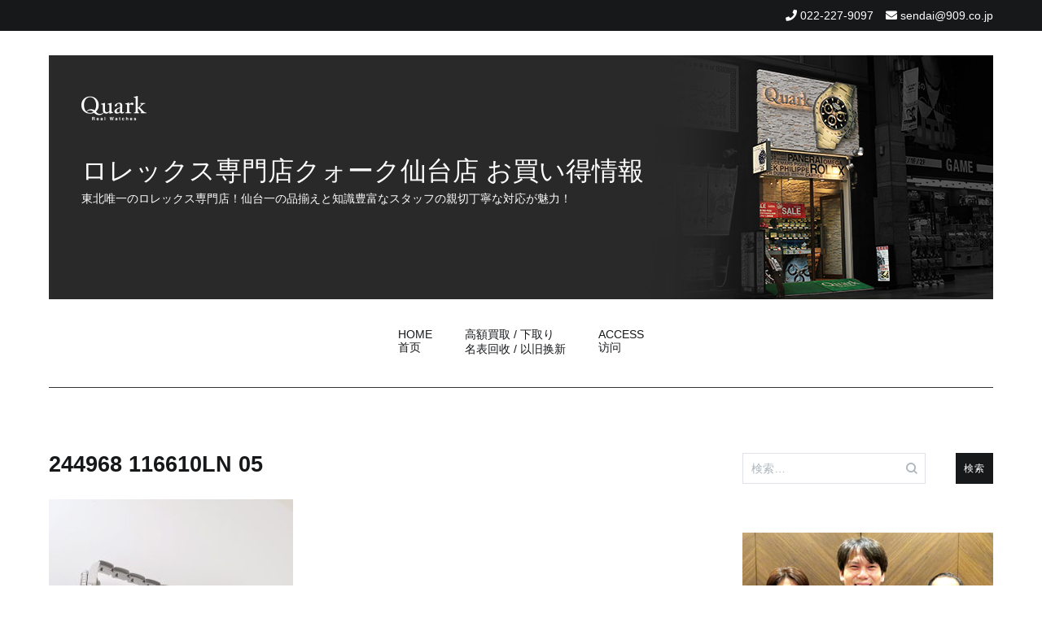

--- FILE ---
content_type: text/html; charset=UTF-8
request_url: https://tokei-sendai.jp/2023/09/21/%E5%A0%85%E7%89%A2%E6%80%A7%E3%81%8C%E9%AB%98%E3%81%84%E7%94%9F%E7%94%A3%E7%B5%82%E4%BA%86%E3%83%A2%E3%83%87%E3%83%AB-ref-116610ln/244968-116610ln-05/
body_size: 73927
content:
<!doctype html>
<html dir="ltr" lang="ja" prefix="og: https://ogp.me/ns#">
<head>
	<meta charset="UTF-8">
	<meta name="viewport" content="width=device-width, initial-scale=1.0, user-scalable=no">
	<link rel="profile" href="http://gmpg.org/xfn/11">

	<title>244968 116610LN 05 | ロレックス専門店クォーク仙台店 お買い得情報</title>

		<!-- All in One SEO 4.7.7 - aioseo.com -->
	<meta name="robots" content="max-image-preview:large" />
	<meta name="author" content="sendai909"/>
	<link rel="canonical" href="https://tokei-sendai.jp/2023/09/21/%e5%a0%85%e7%89%a2%e6%80%a7%e3%81%8c%e9%ab%98%e3%81%84%e7%94%9f%e7%94%a3%e7%b5%82%e4%ba%86%e3%83%a2%e3%83%87%e3%83%ab-ref-116610ln/244968-116610ln-05/" />
	<meta name="generator" content="All in One SEO (AIOSEO) 4.7.7" />

		<!-- Google tag (gtag.js) -->
<script async src="https://www.googletagmanager.com/gtag/js?id=UA-40971642-6"></script>
<script>
 window.dataLayer = window.dataLayer || [];
 function gtag(){dataLayer.push(arguments);}
 gtag('js', new Date());

 gtag('config', 'UA-40971642-6');
</script>
		<meta property="og:locale" content="ja_JP" />
		<meta property="og:site_name" content="ロレックス専門店クォーク仙台店 お買い得情報 | 東北唯一のロレックス専門店！仙台一の品揃えと知識豊富なスタッフの親切丁寧な対応が魅力！" />
		<meta property="og:type" content="article" />
		<meta property="og:title" content="244968 116610LN 05 | ロレックス専門店クォーク仙台店 お買い得情報" />
		<meta property="og:url" content="https://tokei-sendai.jp/2023/09/21/%e5%a0%85%e7%89%a2%e6%80%a7%e3%81%8c%e9%ab%98%e3%81%84%e7%94%9f%e7%94%a3%e7%b5%82%e4%ba%86%e3%83%a2%e3%83%87%e3%83%ab-ref-116610ln/244968-116610ln-05/" />
		<meta property="article:published_time" content="2023-09-16T04:09:50+00:00" />
		<meta property="article:modified_time" content="2023-09-16T04:09:50+00:00" />
		<meta name="twitter:card" content="summary" />
		<meta name="twitter:title" content="244968 116610LN 05 | ロレックス専門店クォーク仙台店 お買い得情報" />
		<!-- All in One SEO -->

<link rel="alternate" type="application/rss+xml" title="ロレックス専門店クォーク仙台店 お買い得情報 &raquo; フィード" href="https://tokei-sendai.jp/feed/" />
<link rel="alternate" type="application/rss+xml" title="ロレックス専門店クォーク仙台店 お買い得情報 &raquo; コメントフィード" href="https://tokei-sendai.jp/comments/feed/" />
<link rel='stylesheet' id='wp-block-library-css' href='https://tokei-sendai.jp/wpap/wp-includes/css/dist/block-library/style.min.css' type='text/css' media='all' />
<style id='js-archive-list-archive-widget-style-inline-css' type='text/css'>
/*!***************************************************************************************************************************************************************************************************************************************!*\
  !*** css ./node_modules/css-loader/dist/cjs.js??ruleSet[1].rules[4].use[1]!./node_modules/postcss-loader/dist/cjs.js??ruleSet[1].rules[4].use[2]!./node_modules/sass-loader/dist/cjs.js??ruleSet[1].rules[4].use[3]!./src/style.scss ***!
  \***************************************************************************************************************************************************************************************************************************************/
@charset "UTF-8";
/**
 * The following styles get applied both on the front of your site
 * and in the editor.
 *
 * Replace them with your own styles or remove the file completely.
 */
.js-archive-list a,
.js-archive-list a:focus,
.js-archive-list a:hover {
  text-decoration: none;
}
.js-archive-list .loading {
  display: inline-block;
  padding-left: 5px;
  vertical-align: middle;
  width: 25px;
}

.jal-hide {
  display: none;
}

.widget_jaw_widget ul.jaw_widget,
ul.jaw_widget ul,
body .wp-block-js-archive-list-archive-widget ul.jaw_widget,
body .wp-block-js-archive-list-archive-widget ul.jaw_widget ul,
body ul.jaw_widget {
  list-style: none;
  margin-left: 0;
  padding-left: 0;
}

.widget_jaw_widget ul.jaw_widget li,
.wp-block-js-archive-list-archive-widget ul.jaw_widget li,
.jaw_widget ul li {
  padding-left: 1rem;
  list-style: none;
}
.widget_jaw_widget ul.jaw_widget li::before,
.wp-block-js-archive-list-archive-widget ul.jaw_widget li::before,
.jaw_widget ul li::before {
  content: "";
}
.widget_jaw_widget ul.jaw_widget li .post-date,
.wp-block-js-archive-list-archive-widget ul.jaw_widget li .post-date,
.jaw_widget ul li .post-date {
  padding-left: 5px;
}
.widget_jaw_widget ul.jaw_widget li .post-date::before,
.wp-block-js-archive-list-archive-widget ul.jaw_widget li .post-date::before,
.jaw_widget ul li .post-date::before {
  content: "—";
  padding-right: 5px;
}

/** Bullet's padding **/
.jaw_symbol {
  margin-right: 0.5rem;
}

/*# sourceMappingURL=style-index.css.map*/
</style>
<style id='classic-theme-styles-inline-css' type='text/css'>
/*! This file is auto-generated */
.wp-block-button__link{color:#fff;background-color:#32373c;border-radius:9999px;box-shadow:none;text-decoration:none;padding:calc(.667em + 2px) calc(1.333em + 2px);font-size:1.125em}.wp-block-file__button{background:#32373c;color:#fff;text-decoration:none}
</style>
<style id='global-styles-inline-css' type='text/css'>
:root{--wp--preset--aspect-ratio--square: 1;--wp--preset--aspect-ratio--4-3: 4/3;--wp--preset--aspect-ratio--3-4: 3/4;--wp--preset--aspect-ratio--3-2: 3/2;--wp--preset--aspect-ratio--2-3: 2/3;--wp--preset--aspect-ratio--16-9: 16/9;--wp--preset--aspect-ratio--9-16: 9/16;--wp--preset--color--black: #000000;--wp--preset--color--cyan-bluish-gray: #abb8c3;--wp--preset--color--white: #ffffff;--wp--preset--color--pale-pink: #f78da7;--wp--preset--color--vivid-red: #cf2e2e;--wp--preset--color--luminous-vivid-orange: #ff6900;--wp--preset--color--luminous-vivid-amber: #fcb900;--wp--preset--color--light-green-cyan: #7bdcb5;--wp--preset--color--vivid-green-cyan: #00d084;--wp--preset--color--pale-cyan-blue: #8ed1fc;--wp--preset--color--vivid-cyan-blue: #0693e3;--wp--preset--color--vivid-purple: #9b51e0;--wp--preset--gradient--vivid-cyan-blue-to-vivid-purple: linear-gradient(135deg,rgba(6,147,227,1) 0%,rgb(155,81,224) 100%);--wp--preset--gradient--light-green-cyan-to-vivid-green-cyan: linear-gradient(135deg,rgb(122,220,180) 0%,rgb(0,208,130) 100%);--wp--preset--gradient--luminous-vivid-amber-to-luminous-vivid-orange: linear-gradient(135deg,rgba(252,185,0,1) 0%,rgba(255,105,0,1) 100%);--wp--preset--gradient--luminous-vivid-orange-to-vivid-red: linear-gradient(135deg,rgba(255,105,0,1) 0%,rgb(207,46,46) 100%);--wp--preset--gradient--very-light-gray-to-cyan-bluish-gray: linear-gradient(135deg,rgb(238,238,238) 0%,rgb(169,184,195) 100%);--wp--preset--gradient--cool-to-warm-spectrum: linear-gradient(135deg,rgb(74,234,220) 0%,rgb(151,120,209) 20%,rgb(207,42,186) 40%,rgb(238,44,130) 60%,rgb(251,105,98) 80%,rgb(254,248,76) 100%);--wp--preset--gradient--blush-light-purple: linear-gradient(135deg,rgb(255,206,236) 0%,rgb(152,150,240) 100%);--wp--preset--gradient--blush-bordeaux: linear-gradient(135deg,rgb(254,205,165) 0%,rgb(254,45,45) 50%,rgb(107,0,62) 100%);--wp--preset--gradient--luminous-dusk: linear-gradient(135deg,rgb(255,203,112) 0%,rgb(199,81,192) 50%,rgb(65,88,208) 100%);--wp--preset--gradient--pale-ocean: linear-gradient(135deg,rgb(255,245,203) 0%,rgb(182,227,212) 50%,rgb(51,167,181) 100%);--wp--preset--gradient--electric-grass: linear-gradient(135deg,rgb(202,248,128) 0%,rgb(113,206,126) 100%);--wp--preset--gradient--midnight: linear-gradient(135deg,rgb(2,3,129) 0%,rgb(40,116,252) 100%);--wp--preset--font-size--small: 13px;--wp--preset--font-size--medium: 20px;--wp--preset--font-size--large: 36px;--wp--preset--font-size--x-large: 42px;--wp--preset--spacing--20: 0.44rem;--wp--preset--spacing--30: 0.67rem;--wp--preset--spacing--40: 1rem;--wp--preset--spacing--50: 1.5rem;--wp--preset--spacing--60: 2.25rem;--wp--preset--spacing--70: 3.38rem;--wp--preset--spacing--80: 5.06rem;--wp--preset--shadow--natural: 6px 6px 9px rgba(0, 0, 0, 0.2);--wp--preset--shadow--deep: 12px 12px 50px rgba(0, 0, 0, 0.4);--wp--preset--shadow--sharp: 6px 6px 0px rgba(0, 0, 0, 0.2);--wp--preset--shadow--outlined: 6px 6px 0px -3px rgba(255, 255, 255, 1), 6px 6px rgba(0, 0, 0, 1);--wp--preset--shadow--crisp: 6px 6px 0px rgba(0, 0, 0, 1);}:where(.is-layout-flex){gap: 0.5em;}:where(.is-layout-grid){gap: 0.5em;}body .is-layout-flex{display: flex;}.is-layout-flex{flex-wrap: wrap;align-items: center;}.is-layout-flex > :is(*, div){margin: 0;}body .is-layout-grid{display: grid;}.is-layout-grid > :is(*, div){margin: 0;}:where(.wp-block-columns.is-layout-flex){gap: 2em;}:where(.wp-block-columns.is-layout-grid){gap: 2em;}:where(.wp-block-post-template.is-layout-flex){gap: 1.25em;}:where(.wp-block-post-template.is-layout-grid){gap: 1.25em;}.has-black-color{color: var(--wp--preset--color--black) !important;}.has-cyan-bluish-gray-color{color: var(--wp--preset--color--cyan-bluish-gray) !important;}.has-white-color{color: var(--wp--preset--color--white) !important;}.has-pale-pink-color{color: var(--wp--preset--color--pale-pink) !important;}.has-vivid-red-color{color: var(--wp--preset--color--vivid-red) !important;}.has-luminous-vivid-orange-color{color: var(--wp--preset--color--luminous-vivid-orange) !important;}.has-luminous-vivid-amber-color{color: var(--wp--preset--color--luminous-vivid-amber) !important;}.has-light-green-cyan-color{color: var(--wp--preset--color--light-green-cyan) !important;}.has-vivid-green-cyan-color{color: var(--wp--preset--color--vivid-green-cyan) !important;}.has-pale-cyan-blue-color{color: var(--wp--preset--color--pale-cyan-blue) !important;}.has-vivid-cyan-blue-color{color: var(--wp--preset--color--vivid-cyan-blue) !important;}.has-vivid-purple-color{color: var(--wp--preset--color--vivid-purple) !important;}.has-black-background-color{background-color: var(--wp--preset--color--black) !important;}.has-cyan-bluish-gray-background-color{background-color: var(--wp--preset--color--cyan-bluish-gray) !important;}.has-white-background-color{background-color: var(--wp--preset--color--white) !important;}.has-pale-pink-background-color{background-color: var(--wp--preset--color--pale-pink) !important;}.has-vivid-red-background-color{background-color: var(--wp--preset--color--vivid-red) !important;}.has-luminous-vivid-orange-background-color{background-color: var(--wp--preset--color--luminous-vivid-orange) !important;}.has-luminous-vivid-amber-background-color{background-color: var(--wp--preset--color--luminous-vivid-amber) !important;}.has-light-green-cyan-background-color{background-color: var(--wp--preset--color--light-green-cyan) !important;}.has-vivid-green-cyan-background-color{background-color: var(--wp--preset--color--vivid-green-cyan) !important;}.has-pale-cyan-blue-background-color{background-color: var(--wp--preset--color--pale-cyan-blue) !important;}.has-vivid-cyan-blue-background-color{background-color: var(--wp--preset--color--vivid-cyan-blue) !important;}.has-vivid-purple-background-color{background-color: var(--wp--preset--color--vivid-purple) !important;}.has-black-border-color{border-color: var(--wp--preset--color--black) !important;}.has-cyan-bluish-gray-border-color{border-color: var(--wp--preset--color--cyan-bluish-gray) !important;}.has-white-border-color{border-color: var(--wp--preset--color--white) !important;}.has-pale-pink-border-color{border-color: var(--wp--preset--color--pale-pink) !important;}.has-vivid-red-border-color{border-color: var(--wp--preset--color--vivid-red) !important;}.has-luminous-vivid-orange-border-color{border-color: var(--wp--preset--color--luminous-vivid-orange) !important;}.has-luminous-vivid-amber-border-color{border-color: var(--wp--preset--color--luminous-vivid-amber) !important;}.has-light-green-cyan-border-color{border-color: var(--wp--preset--color--light-green-cyan) !important;}.has-vivid-green-cyan-border-color{border-color: var(--wp--preset--color--vivid-green-cyan) !important;}.has-pale-cyan-blue-border-color{border-color: var(--wp--preset--color--pale-cyan-blue) !important;}.has-vivid-cyan-blue-border-color{border-color: var(--wp--preset--color--vivid-cyan-blue) !important;}.has-vivid-purple-border-color{border-color: var(--wp--preset--color--vivid-purple) !important;}.has-vivid-cyan-blue-to-vivid-purple-gradient-background{background: var(--wp--preset--gradient--vivid-cyan-blue-to-vivid-purple) !important;}.has-light-green-cyan-to-vivid-green-cyan-gradient-background{background: var(--wp--preset--gradient--light-green-cyan-to-vivid-green-cyan) !important;}.has-luminous-vivid-amber-to-luminous-vivid-orange-gradient-background{background: var(--wp--preset--gradient--luminous-vivid-amber-to-luminous-vivid-orange) !important;}.has-luminous-vivid-orange-to-vivid-red-gradient-background{background: var(--wp--preset--gradient--luminous-vivid-orange-to-vivid-red) !important;}.has-very-light-gray-to-cyan-bluish-gray-gradient-background{background: var(--wp--preset--gradient--very-light-gray-to-cyan-bluish-gray) !important;}.has-cool-to-warm-spectrum-gradient-background{background: var(--wp--preset--gradient--cool-to-warm-spectrum) !important;}.has-blush-light-purple-gradient-background{background: var(--wp--preset--gradient--blush-light-purple) !important;}.has-blush-bordeaux-gradient-background{background: var(--wp--preset--gradient--blush-bordeaux) !important;}.has-luminous-dusk-gradient-background{background: var(--wp--preset--gradient--luminous-dusk) !important;}.has-pale-ocean-gradient-background{background: var(--wp--preset--gradient--pale-ocean) !important;}.has-electric-grass-gradient-background{background: var(--wp--preset--gradient--electric-grass) !important;}.has-midnight-gradient-background{background: var(--wp--preset--gradient--midnight) !important;}.has-small-font-size{font-size: var(--wp--preset--font-size--small) !important;}.has-medium-font-size{font-size: var(--wp--preset--font-size--medium) !important;}.has-large-font-size{font-size: var(--wp--preset--font-size--large) !important;}.has-x-large-font-size{font-size: var(--wp--preset--font-size--x-large) !important;}
:where(.wp-block-post-template.is-layout-flex){gap: 1.25em;}:where(.wp-block-post-template.is-layout-grid){gap: 1.25em;}
:where(.wp-block-columns.is-layout-flex){gap: 2em;}:where(.wp-block-columns.is-layout-grid){gap: 2em;}
:root :where(.wp-block-pullquote){font-size: 1.5em;line-height: 1.6;}
</style>
<link rel='stylesheet' id='cenote-style-css' href='https://tokei-sendai.jp/wpap/wp-content/themes/909_blog/style.css' type='text/css' media='all' />
<style id='cenote-style-inline-css' type='text/css'>
.cenote-header-media .tg-container {
			background-image: url( "" );
		}
</style>
<link rel='stylesheet' id='themegrill-icons-css' href='https://tokei-sendai.jp/wpap/wp-content/themes/909_blog/assets/css/themegrill-icons.min.css?ver=1.0' type='text/css' media='all' />
<link rel='stylesheet' id='fontawesome-css' href='https://tokei-sendai.jp/wpap/wp-content/themes/909_blog/assets/css/all.min.css' type='text/css' media='all' />
<link rel='stylesheet' id='swiper-css' href='https://tokei-sendai.jp/wpap/wp-content/themes/909_blog/assets/css/swiper.min.css' type='text/css' media='all' />
<link rel='stylesheet' id='fancybox-css' href='https://tokei-sendai.jp/wpap/wp-content/plugins/easy-fancybox/fancybox/1.5.4/jquery.fancybox.min.css' type='text/css' media='screen' />
<style id='fancybox-inline-css' type='text/css'>
#fancybox-outer{background:#ffffff}#fancybox-content{background:#ffffff;border-color:#ffffff;color:#000000;}#fancybox-title,#fancybox-title-float-main{color:#fff}
</style>
<link rel='stylesheet' id='kirki-styles-cenote_config-css' href='https://tokei-sendai.jp/wpap/wp-content/themes/909_blog/inc/kirki/assets/css/kirki-styles.css?ver=3.0.35.3' type='text/css' media='all' />
<style id='kirki-styles-cenote_config-inline-css' type='text/css'>
.cenote-breadcrumb li a:hover,.cenote-header-media.cenote-header-media--right .cenote-header-media__button:hover,.cenote-header-sticky .cenote-reading-bar .cenote-reading-bar__share .cenote-reading-share-item a:hover,.cenote-header-sticky .main-navigation li ul li > a:hover,.cenote-header-sticky .main-navigation li ul li.focus > a,.comments-area .comment-list .comment-meta .comment-metadata a:hover,.entry-content .page-links a:hover,.entry-content a,.entry-content table a:hover,.entry-footer .tags-links a:hover,.entry-meta a,.main-navigation.tg-site-menu--offcanvas li.current-menu-ancestor > a,.main-navigation.tg-site-menu--offcanvas li.current-menu-item > a,.main-navigation.tg-site-menu--offcanvas li.current_page_ancestor > a,.main-navigation.tg-site-menu--offcanvas li.current_page_item > a,.main-navigation.tg-site-menu--offcanvas li:hover > a,.pagination .page-numbers:hover,.post-template-cover .entry-thumbnail--template .entry-info .entry-meta a:hover,.single .hentry .entry-meta a:hover,.tg-header-top .tg-social-menu li:hover a,.tg-header-top ul:not(.tg-social-menu) li a:hover,.tg-site-footer.tg-site-footer--default .tg-footer-bottom .site-info a:hover,.tg-site-footer.tg-site-footer--default .tg-footer-widget-area .widget .tagcloud a:hover,.tg-site-footer.tg-site-footer--default .tg-footer-widget-area .widget ul li a:hover,.tg-site-footer.tg-site-footer--light-dark .tg-footer-bottom .site-info a:hover,.tg-site-footer.tg-site-footer--light-dark-center .tg-footer-bottom .site-info a:hover,.tg-site-menu--default li.focus > a,.tg-slider.tg-post-slider .tg-container .cat-links a:hover,.tg-slider.tg-post-slider .tg-container .entry-title a:hover,.tg-slider.tg-post-slider .tg-container .posted-on a:hover,.tg-top-cat .cat-links a,.widget_tag_cloud .tagcloud a:hover,a:active,a:focus,a:hover{color:#006600;}.button:hover,.entry-footer .cat-links a,.entry-meta .posted-on:before,.main-navigation.tg-site-menu--offcanvas li.current-menu-ancestor > a:before,.main-navigation.tg-site-menu--offcanvas li.current-menu-item > a:before,.main-navigation.tg-site-menu--offcanvas li.current_page_ancestor > a:before,.main-navigation.tg-site-menu--offcanvas li.current_page_item > a:before,.main-navigation.tg-site-menu--offcanvas li:hover > a:before,.post-format-media--gallery .swiper-button-next,.post-format-media--gallery .swiper-button-prev,.post-template-cover .entry-thumbnail--template .entry-info .tg-top-cat .cat-links a:hover,.tg-readmore-link:hover:before,.tg-slider .swiper-button-next,.tg-slider .swiper-button-prev,.widget .widget-title:after,button:hover,input[type="button"]:hover,input[type="reset"]:hover,input[type="submit"]:hover{background-color:#006600;}.entry-footer .tags-links a:hover,.tg-site-footer.tg-site-footer--default .tg-footer-widget-area .widget .tagcloud a:hover,.widget_tag_cloud .tagcloud a:hover{border-color:#006600;}body{font-family:-apple-system, BlinkMacSystemFont, "Segoe UI", Roboto, Oxygen-Sans, Ubuntu, Cantarell, "Helvetica Neue", sans-serif;font-weight:400;}h1, h2, h3, h4, h5, h6{font-family:-apple-system, BlinkMacSystemFont, "Segoe UI", Roboto, Oxygen-Sans, Ubuntu, Cantarell, "Helvetica Neue", sans-serif;font-weight:700;}
</style>
<script type="text/javascript" src="https://tokei-sendai.jp/wpap/wp-includes/js/jquery/jquery.min.js?ver=3.7.1" id="jquery-core-js"></script>
<script type="text/javascript" src="https://tokei-sendai.jp/wpap/wp-includes/js/jquery/jquery-migrate.min.js?ver=3.4.1" id="jquery-migrate-js"></script>
<link rel="https://api.w.org/" href="https://tokei-sendai.jp/wp-json/" /><link rel="alternate" title="JSON" type="application/json" href="https://tokei-sendai.jp/wp-json/wp/v2/media/28997" /><link rel='shortlink' href='https://tokei-sendai.jp/?p=28997' />
<link rel="alternate" title="oEmbed (JSON)" type="application/json+oembed" href="https://tokei-sendai.jp/wp-json/oembed/1.0/embed?url=https%3A%2F%2Ftokei-sendai.jp%2F2023%2F09%2F21%2F%25e5%25a0%2585%25e7%2589%25a2%25e6%2580%25a7%25e3%2581%258c%25e9%25ab%2598%25e3%2581%2584%25e7%2594%259f%25e7%2594%25a3%25e7%25b5%2582%25e4%25ba%2586%25e3%2583%25a2%25e3%2583%2587%25e3%2583%25ab-ref-116610ln%2F244968-116610ln-05%2F" />
<link rel="alternate" title="oEmbed (XML)" type="text/xml+oembed" href="https://tokei-sendai.jp/wp-json/oembed/1.0/embed?url=https%3A%2F%2Ftokei-sendai.jp%2F2023%2F09%2F21%2F%25e5%25a0%2585%25e7%2589%25a2%25e6%2580%25a7%25e3%2581%258c%25e9%25ab%2598%25e3%2581%2584%25e7%2594%259f%25e7%2594%25a3%25e7%25b5%2582%25e4%25ba%2586%25e3%2583%25a2%25e3%2583%2587%25e3%2583%25ab-ref-116610ln%2F244968-116610ln-05%2F&#038;format=xml" />
</head>

<body class="attachment attachment-template-default single single-attachment postid-28997 attachmentid-28997 attachment-jpeg layout-site--wide layout--right-sidebar">


<div id="page" class="site">
	<a class="skip-link screen-reader-text" href="#content">コンテンツへスキップ</a>

	<header id="masthead" class="site-header tg-site-header tg-site-header--default">
					<div class="tg-header-top">
				<div class="tg-container tg-flex-container tg-flex-space-between tg-flex-item-centered">
					<nav class="tg-header-navigation">
	</nav><!-- /.tg-header-navigation -->
<ul class="tg-contact-info">
	<li class="tg-contact-info__phone">
		<a href="tel:022-227-9097">
			<i class="fa fa-phone"></i>
			<span>022-227-9097			</span>
		</a>
	</li>
	<li class="tg-contact-info__email">
		<a href="mailto:sendai@909.co.jp">
			<i class="fa fa-envelope"></i>
			<span>sendai@909.co.jp</span>
		</a>
	</li>
</ul>
<!-- /.tg-contact-info -->
				</div>
			</div><!-- .tg-header-top -->
		
		<div class="tg-header-bottom">
			<div class="header-bottom-top">
	<div class="tg-container tg-flex-container tg-flex-space-between tg-flex-item-centered">
		
<div class="site-branding">
	<h1 class="site-title"><a href="https://tokei-sendai.jp/" rel="home"><img src="/img/logo.png" id="site-logo"><br>ロレックス専門店クォーク仙台店 お買い得情報</a></h1>
	<p class="site-description">東北唯一のロレックス専門店！仙台一の品揃えと知識豊富なスタッフの親切丁寧な対応が魅力！</p>
</div><!-- .site-branding -->
	</div><!-- /.tg-container -->
</div>
<!-- /.header-bottom-top -->
<div class="header-bottom-bottom">
	<div class="tg-container tg-flex-container tg-flex-space-between tg-flex-item-centered">
		
<nav class="tg-social-menu-navigation">
	</nav><!-- /.tg-social-menu -->
<nav id="site-navigation" class="main-navigation tg-site-menu--default">
	<div class="menu-blog-2020-container"><ul id="primary-menu" class="menu"><li id="menu-item-16110" class="menu-item menu-item-type-custom menu-item-object-custom menu-item-home menu-item-16110"><a href="https://tokei-sendai.jp/">HOME<br>首页</a></li>
<li id="menu-item-16111" class="menu-item menu-item-type-post_type menu-item-object-page menu-item-16111"><a href="https://tokei-sendai.jp/%e9%ab%98%e9%a1%8d%e8%b2%b7%e5%8f%96-%e4%b8%8b%e5%8f%96%e3%82%8a/">高額買取 / 下取り<br>名表回收 / 以旧换新</a></li>
<li id="menu-item-16112" class="menu-item menu-item-type-post_type menu-item-object-page menu-item-16112"><a href="https://tokei-sendai.jp/access/">ACCESS<br>访问</a></li>
</ul></div></nav><!-- #site-navigation -->
<nav class="tg-header-action-navigation">
	<ul class="tg-header-action-menu">
		
		<li class="tg-mobile-menu-toggle">
			<strong>メニュー</strong><span></span>
		</li>
	</ul><!-- .tg-header-action-menu -->
</nav>
<!-- /.tg-header-action-navigation -->
	</div><!-- /.tg-header -->
</div>
<!-- /.header-bottom-bottom -->
		</div>

	</header><!-- #masthead -->

	
	<div id="content" class="site-content">

		<div class="tg-container tg-flex-container tg-flex-space-between">

	<div id="primary" class="content-area">
		<main id="main" class="site-main">

			
<article id="post-28997" class="post-28997 attachment type-attachment status-inherit hentry">
				<header class="entry-header">
				<h1 class="entry-title">244968 116610LN 05</h1>			</header><!-- .entry-header -->
					<div class="tg-top-cat">
							</div>
					<div class="entry-content">
				<p class="attachment"><a href='https://tokei-sendai.jp/wpap/wp-content/uploads/2023/09/244968-116610LN-05.jpg'><img fetchpriority="high" decoding="async" width="300" height="300" src="https://tokei-sendai.jp/wpap/wp-content/uploads/2023/09/244968-116610LN-05-300x300.jpg" class="attachment-medium size-medium" alt="" srcset="https://tokei-sendai.jp/wpap/wp-content/uploads/2023/09/244968-116610LN-05-300x300.jpg 300w, https://tokei-sendai.jp/wpap/wp-content/uploads/2023/09/244968-116610LN-05-150x150.jpg 150w, https://tokei-sendai.jp/wpap/wp-content/uploads/2023/09/244968-116610LN-05-768x768.jpg 768w, https://tokei-sendai.jp/wpap/wp-content/uploads/2023/09/244968-116610LN-05-600x600.jpg 600w, https://tokei-sendai.jp/wpap/wp-content/uploads/2023/09/244968-116610LN-05.jpg 1000w" sizes="(max-width: 300px) 100vw, 300px" /></a></p>
			</div><!-- .entry-content -->
		</article><!-- #post-28997 -->
<table border="0" cellpadding="0" cellspacing="0" width="100%">
<tbody>
<tr>
<td></td>
<td>
<div class="ask_title">
お問い合せはコチラから
</div>
</td>
</tr>
</tbody>
</table>
<div class="ask_form">
<iframe src="https://www.909.co.jp/form/form_blog/input.html?shop=sendai&archi_url=https://tokei-sendai.jp/2023/09/21/%e5%a0%85%e7%89%a2%e6%80%a7%e3%81%8c%e9%ab%98%e3%81%84%e7%94%9f%e7%94%a3%e7%b5%82%e4%ba%86%e3%83%a2%e3%83%87%e3%83%ab-ref-116610ln/244968-116610ln-05/" frameborder="0" height="385" width="100%"></iframe>
</div>
<table border="0" cellpadding="0" cellspacing="0">
<tbody>
<tr>
<td width="650" align="right" class="scrty">当お問い合せフォームは、ベリサイン社のＳＳＬサーバー証明書を使用しています。</td>
</tr>
</tbody>
</table>
<br><br>


	<nav class="navigation post-navigation" aria-label="投稿">
		<h2 class="screen-reader-text">投稿ナビゲーション</h2>
		<div class="nav-links"><div class="nav-previous"><a href="https://tokei-sendai.jp/2023/09/21/%e5%a0%85%e7%89%a2%e6%80%a7%e3%81%8c%e9%ab%98%e3%81%84%e7%94%9f%e7%94%a3%e7%b5%82%e4%ba%86%e3%83%a2%e3%83%87%e3%83%ab-ref-116610ln/" rel="prev"><span class="nav-links__label">前の投稿</span> 堅牢性が高い生産終了モデル Ref.116610LN</a></div></div>
	</nav>
		</main><!-- #main -->
	</div><!-- #primary -->


<aside id="secondary" class="widget-area">
	<section id="search-2" class="widget widget_search"><form role="search" method="get" class="search-form" action="https://tokei-sendai.jp/">
				<label>
					<span class="screen-reader-text">検索:</span>
					<input type="search" class="search-field" placeholder="検索&hellip;" value="" name="s" />
				</label>
				<input type="submit" class="search-submit" value="検索" />
			</form></section><section id="custom_html-2" class="widget_text widget widget_custom_html"><div class="textwidget custom-html-widget"><a href="https://www.909.co.jp/rolex_sendai/" target="_blank" rel="noopener"><img src="/img/shop_img.jpg?ver=200812" alt="ロレックス専門店クォーク仙台店" width="100%" border="0" /><br>
ロレックス専門店 クォーク仙台店</a>
<br><br>
東北一のロレックス専門店を目指し、精一杯の笑顔・サービス・充実したロレックスを取り揃えてお待ちしております。</div></section><section id="categories-3" class="widget widget_categories"><h2 class="widget-title">カテゴリー</h2>
			<ul>
					<li class="cat-item cat-item-5"><a href="https://tokei-sendai.jp/category/gmt%e3%83%9e%e3%82%b9%e3%82%bf%e3%83%bc/">GMTマスター</a>
</li>
	<li class="cat-item cat-item-15"><a href="https://tokei-sendai.jp/category/oy-pp/">OY.PP.</a>
</li>
	<li class="cat-item cat-item-14"><a href="https://tokei-sendai.jp/category/oy-pp-%e3%83%87%e3%82%a4%e3%83%88/">OY.PP.デイト</a>
</li>
	<li class="cat-item cat-item-23"><a href="https://tokei-sendai.jp/category/vintagemodel/">ヴィンテージモデル</a>
</li>
	<li class="cat-item cat-item-16"><a href="https://tokei-sendai.jp/category/%e3%82%a8%e3%82%a2%e3%82%ad%e3%83%b3%e3%82%b0/">エアキング</a>
</li>
	<li class="cat-item cat-item-3"><a href="https://tokei-sendai.jp/category/%e3%82%a8%e3%82%af%e3%82%b9%e3%83%97%e3%83%ad%e3%83%bc%e3%83%a9%e3%83%bci/">エクスプローラーI</a>
</li>
	<li class="cat-item cat-item-4"><a href="https://tokei-sendai.jp/category/%e3%82%a8%e3%82%af%e3%82%b9%e3%83%97%e3%83%ad%e3%83%bc%e3%83%a9%e3%83%bcii/">エクスプローラーII</a>
</li>
	<li class="cat-item cat-item-6"><a href="https://tokei-sendai.jp/category/%e3%82%b5%e3%83%96%e3%83%9e%e3%83%aa%e3%83%bc%e3%83%8a%e3%83%bc/">サブマリーナー</a>
</li>
	<li class="cat-item cat-item-31"><a href="https://tokei-sendai.jp/category/%e3%82%b5%e3%83%b3%e3%83%80%e3%83%bc%e3%83%90%e3%83%bc%e3%83%89/">サンダーバード</a>
</li>
	<li class="cat-item cat-item-7"><a href="https://tokei-sendai.jp/category/%e3%82%b7%e3%83%bc%e3%83%89%e3%82%a5%e3%82%a8%e3%83%a9%e3%83%bc/">シードゥエラー</a>
</li>
	<li class="cat-item cat-item-19"><a href="https://tokei-sendai.jp/category/%e3%82%b9%e3%82%ab%e3%82%a4%e3%83%89%e3%82%a5%e3%82%a8%e3%83%a9%e3%83%bc/">スカイドゥエラー</a>
</li>
	<li class="cat-item cat-item-11"><a href="https://tokei-sendai.jp/category/%e3%82%bf%e3%83%bc%e3%83%8e%e3%82%b0%e3%83%a9%e3%83%95/">ターノグラフ</a>
</li>
	<li class="cat-item cat-item-27"><a href="https://tokei-sendai.jp/category/%e3%83%81%e3%83%a5%e3%83%bc%e3%83%80%e3%83%bc/">チューダー</a>
</li>
	<li class="cat-item cat-item-28"><a href="https://tokei-sendai.jp/category/%e3%83%87%e3%82%a3%e3%83%bc%e3%83%97%e3%82%b7%e3%83%bc/">ディープシー</a>
</li>
	<li class="cat-item cat-item-17"><a href="https://tokei-sendai.jp/category/%e3%83%87%e3%82%a4%e3%83%87%e3%82%a4%e3%83%88/">デイデイト</a>
</li>
	<li class="cat-item cat-item-18"><a href="https://tokei-sendai.jp/category/%e3%83%87%e3%82%a4%e3%83%87%e3%82%a4%e3%83%88ii/">デイデイトII</a>
</li>
	<li class="cat-item cat-item-12"><a href="https://tokei-sendai.jp/category/%e3%83%87%e3%82%a4%e3%83%88%e3%82%b8%e3%83%a3%e3%82%b9%e3%83%88/">デイトジャスト</a>
</li>
	<li class="cat-item cat-item-13"><a href="https://tokei-sendai.jp/category/%e3%83%87%e3%82%a4%e3%83%88%e3%82%b8%e3%83%a3%e3%82%b9%e3%83%88ii/">デイトジャストII</a>
</li>
	<li class="cat-item cat-item-2"><a href="https://tokei-sendai.jp/category/%e3%83%87%e3%82%a4%e3%83%88%e3%83%8a/">デイトナ</a>
</li>
	<li class="cat-item cat-item-25"><a href="https://tokei-sendai.jp/category/%e3%83%97%e3%83%ac%e3%83%9f%e3%82%a2%e3%83%a0%e3%83%a2%e3%83%80%e3%83%b3/">プレミアムモダン</a>
</li>
	<li class="cat-item cat-item-21"><a href="https://tokei-sendai.jp/category/%e3%83%9c%e3%83%bc%e3%82%a4%e3%82%ba%e3%83%a2%e3%83%87%e3%83%ab/">ボーイズモデル</a>
</li>
	<li class="cat-item cat-item-10"><a href="https://tokei-sendai.jp/category/%e3%83%9f%e3%83%ab%e3%82%ac%e3%82%a6%e3%82%b9/">ミルガウス</a>
</li>
	<li class="cat-item cat-item-20"><a href="https://tokei-sendai.jp/category/%e3%83%a1%e3%83%b3%e3%82%ba%e3%83%a2%e3%83%87%e3%83%ab/">メンズモデル</a>
</li>
	<li class="cat-item cat-item-8"><a href="https://tokei-sendai.jp/category/%e3%83%a8%e3%83%83%e3%83%88%e3%83%9e%e3%82%b9%e3%82%bf%e3%83%bc/">ヨットマスター</a>
</li>
	<li class="cat-item cat-item-9"><a href="https://tokei-sendai.jp/category/%e3%83%a8%e3%83%83%e3%83%88%e3%83%9e%e3%82%b9%e3%82%bf%e3%83%bcii/">ヨットマスターII</a>
</li>
	<li class="cat-item cat-item-22"><a href="https://tokei-sendai.jp/category/%e3%83%ac%e3%83%87%e3%82%a3%e3%83%bc%e3%82%b9%e3%83%a2%e3%83%87%e3%83%ab/">レディースモデル</a>
</li>
	<li class="cat-item cat-item-24"><a href="https://tokei-sendai.jp/category/%e5%ba%97%e8%88%97%e7%b4%b9%e4%bb%8b/">店舗紹介</a>
</li>
	<li class="cat-item cat-item-1"><a href="https://tokei-sendai.jp/category/%e6%9c%aa%e5%88%86%e9%a1%9e/">未分類</a>
</li>
			</ul>

			</section><section id="calendar-2" class="widget widget_calendar"><div id="calendar_wrap" class="calendar_wrap"><table id="wp-calendar" class="wp-calendar-table">
	<caption>2026年1月</caption>
	<thead>
	<tr>
		<th scope="col" title="月曜日">月</th>
		<th scope="col" title="火曜日">火</th>
		<th scope="col" title="水曜日">水</th>
		<th scope="col" title="木曜日">木</th>
		<th scope="col" title="金曜日">金</th>
		<th scope="col" title="土曜日">土</th>
		<th scope="col" title="日曜日">日</th>
	</tr>
	</thead>
	<tbody>
	<tr>
		<td colspan="3" class="pad">&nbsp;</td><td>1</td><td><a href="https://tokei-sendai.jp/2026/01/02/" aria-label="2026年1月2日 に投稿を公開">2</a></td><td><a href="https://tokei-sendai.jp/2026/01/03/" aria-label="2026年1月3日 に投稿を公開">3</a></td><td><a href="https://tokei-sendai.jp/2026/01/04/" aria-label="2026年1月4日 に投稿を公開">4</a></td>
	</tr>
	<tr>
		<td><a href="https://tokei-sendai.jp/2026/01/05/" aria-label="2026年1月5日 に投稿を公開">5</a></td><td><a href="https://tokei-sendai.jp/2026/01/06/" aria-label="2026年1月6日 に投稿を公開">6</a></td><td><a href="https://tokei-sendai.jp/2026/01/07/" aria-label="2026年1月7日 に投稿を公開">7</a></td><td><a href="https://tokei-sendai.jp/2026/01/08/" aria-label="2026年1月8日 に投稿を公開">8</a></td><td><a href="https://tokei-sendai.jp/2026/01/09/" aria-label="2026年1月9日 に投稿を公開">9</a></td><td><a href="https://tokei-sendai.jp/2026/01/10/" aria-label="2026年1月10日 に投稿を公開">10</a></td><td><a href="https://tokei-sendai.jp/2026/01/11/" aria-label="2026年1月11日 に投稿を公開">11</a></td>
	</tr>
	<tr>
		<td><a href="https://tokei-sendai.jp/2026/01/12/" aria-label="2026年1月12日 に投稿を公開">12</a></td><td><a href="https://tokei-sendai.jp/2026/01/13/" aria-label="2026年1月13日 に投稿を公開">13</a></td><td><a href="https://tokei-sendai.jp/2026/01/14/" aria-label="2026年1月14日 に投稿を公開">14</a></td><td><a href="https://tokei-sendai.jp/2026/01/15/" aria-label="2026年1月15日 に投稿を公開">15</a></td><td id="today">16</td><td>17</td><td>18</td>
	</tr>
	<tr>
		<td>19</td><td>20</td><td>21</td><td>22</td><td>23</td><td>24</td><td>25</td>
	</tr>
	<tr>
		<td>26</td><td>27</td><td>28</td><td>29</td><td>30</td><td>31</td>
		<td class="pad" colspan="1">&nbsp;</td>
	</tr>
	</tbody>
	</table><nav aria-label="前と次の月" class="wp-calendar-nav">
		<span class="wp-calendar-nav-prev"><a href="https://tokei-sendai.jp/2025/12/">&laquo; 12月</a></span>
		<span class="pad">&nbsp;</span>
		<span class="wp-calendar-nav-next">&nbsp;</span>
	</nav></div></section>
		<section id="recent-posts-2" class="widget widget_recent_entries">
		<h2 class="widget-title">最近の投稿</h2>
		<ul>
											<li>
					<a href="https://tokei-sendai.jp/2026/01/15/5513/">ケースコンディション〇のRef.5513</a>
									</li>
											<li>
					<a href="https://tokei-sendai.jp/2026/01/14/16570/">無骨なデザイン×爽やかなホワイトダイヤルが映える１本！</a>
									</li>
											<li>
					<a href="https://tokei-sendai.jp/2026/01/13/kaitori-2/">【高額査定】仙台でロレックスの買取なら専門店へ！</a>
									</li>
											<li>
					<a href="https://tokei-sendai.jp/2026/01/12/214270/">『長く』『幅広く』に適した大人気モデル！Ref.214270</a>
									</li>
											<li>
					<a href="https://tokei-sendai.jp/2026/01/11/kaitori/">【ロレックス　仙台　売却】で迷ったら、クォークへ！</a>
									</li>
					</ul>

		</section><section id="custom_html-3" class="widget_text widget widget_custom_html"><h2 class="widget-title">ロレックス専門店クォーク</h2><div class="textwidget custom-html-widget"><ul class="widget-list">
<li class="widget-list-item"><a href="https://www.909.co.jp" target="_blank" rel="noopener">ロレックス ROLEX専門店クォーク</a></li>
<li class="widget-list-item"><a href="https://www.909.co.jp/rolex_ueno/" target="_blank" rel="noopener">ロレックス専門店クォーク上野本店</a></li>
<li class="widget-list-item"><a href="https://www.909.co.jp/rolex_ginza/" target="_blank" rel="noopener">ロレックス専門店クォーク銀座店</a></li>
<li class="widget-list-item"><a href="https://www.909.co.jp/rolex_shinjuku/" target="_blank" rel="noopener">ロレックス専門店クォーク新宿店</a></li>
<li class="widget-list-item"><a href="https://www.909.co.jp/rolex_yokohama/" target="_blank" rel="noopener">ロレックス専門店クォーク横浜店</a></li>
<li class="widget-list-item"><a href="https://www.909.co.jp/rolex_sendai/" target="_blank" rel="noopener">ロレックス専門店クォーク仙台店</a></li>
<li class="widget-list-item"><a href="https://www.909.co.jp/rolex_shizuoka/" target="_blank" rel="noopener">ロレックス専門店クォーク静岡店</a></li>
<li class="widget-list-item"><a href="https://www.909.co.jp/rolex_nagoyaeki/" target="_blank" rel="noopener">ロレックス専門店クォーク名古屋駅店</a></li>
<li class="widget-list-item"><a href="https://www.909.co.jp/rolex_nagoya/" target="_blank" rel="noopener">ロレックス専門店クォーク名古屋栄店</a></li>
<li class="widget-list-item"><a href="https://www.909.co.jp/rolex_kyoto/" target="_blank" rel="noopener">ロレックス専門店クォーク京都店</a></li>
<li class="widget-list-item"><a href="https://www.909.co.jp/rolex_umeda/" target="_blank" rel="noopener">ロレックス専門店クォーク梅田店</a></li>
<li class="widget-list-item"><a href="https://www.909.co.jp/rolex_osaka/" target="_blank" rel="noopener">ロレックス専門店クォーク心斎橋店</a></li>
<li class="widget-list-item"><a href="https://www.909.co.jp/rolex_kobe/" target="_blank" rel="noopener">ロレックス専門店クォーク神戸店</a></li>
<li class="widget-list-item"><a href="https://www.909.co.jp/rolex_hiroshima/" target="_blank" rel="noopener">ロレックス専門店クォーク広島店</a></li>
<li class="widget-list-item"><a href="https://www.909.co.jp/rolex_fukuoka/" target="_blank" rel="noopener">ロレックス専門店クォーク福岡店</a></li>
<li class="widget-list-item"><a href="https://www.909.co.jp/rolex_hongkong/" target="_blank" rel="noopener">ロレックス専門店クォーク香港店</a></li>
<li class="widget-list-item"><a href="https://www.909.co.jp/rolex_nakano/" target="_blank" rel="noopener">クォークラボ 中野店</a></li>
<li class="widget-list-item"><a href="https://www.909.co.jp/salon_osaka/" target="_blank" rel="noopener">QUARK SALON OSAKA</a></li>
</ul></div></section><section id="jal_widget-2" class="widget widget_archive widget_jaw_widget"><h2 class="widget-title">アーカイブ</h2><ul class="jaw_widget legacy preload"   data-effect="slide"   data-ex_sym="+"   data-con_sym="-" ><li ><a class="jaw_year jaw_symbol_wrapper" title="2026" href="https://tokei-sendai.jp/2026/"><span class="jaw_symbol">+</span><span class="year">2026 (14)</span></a><ul class="jaw_months jal-hide"><li ><a class="jaw_month jaw_symbol_wrapper" href="https://tokei-sendai.jp/2026/01/" title="1月"><span class="month">1月 (14)</span></a></li> </ul></li><li ><a class="jaw_year jaw_symbol_wrapper" title="2025" href="https://tokei-sendai.jp/2025/"><span class="jaw_symbol">+</span><span class="year">2025 (363)</span></a><ul class="jaw_months jal-hide"><li ><a class="jaw_month jaw_symbol_wrapper" href="https://tokei-sendai.jp/2025/12/" title="12月"><span class="month">12月 (31)</span></a></li> <li ><a class="jaw_month jaw_symbol_wrapper" href="https://tokei-sendai.jp/2025/11/" title="11月"><span class="month">11月 (30)</span></a></li> <li ><a class="jaw_month jaw_symbol_wrapper" href="https://tokei-sendai.jp/2025/10/" title="10月"><span class="month">10月 (30)</span></a></li> <li ><a class="jaw_month jaw_symbol_wrapper" href="https://tokei-sendai.jp/2025/09/" title="9月"><span class="month">9月 (30)</span></a></li> <li ><a class="jaw_month jaw_symbol_wrapper" href="https://tokei-sendai.jp/2025/08/" title="8月"><span class="month">8月 (31)</span></a></li> <li ><a class="jaw_month jaw_symbol_wrapper" href="https://tokei-sendai.jp/2025/07/" title="7月"><span class="month">7月 (31)</span></a></li> <li ><a class="jaw_month jaw_symbol_wrapper" href="https://tokei-sendai.jp/2025/06/" title="6月"><span class="month">6月 (29)</span></a></li> <li ><a class="jaw_month jaw_symbol_wrapper" href="https://tokei-sendai.jp/2025/05/" title="5月"><span class="month">5月 (31)</span></a></li> <li ><a class="jaw_month jaw_symbol_wrapper" href="https://tokei-sendai.jp/2025/04/" title="4月"><span class="month">4月 (31)</span></a></li> <li ><a class="jaw_month jaw_symbol_wrapper" href="https://tokei-sendai.jp/2025/03/" title="3月"><span class="month">3月 (31)</span></a></li> <li ><a class="jaw_month jaw_symbol_wrapper" href="https://tokei-sendai.jp/2025/02/" title="2月"><span class="month">2月 (28)</span></a></li> <li ><a class="jaw_month jaw_symbol_wrapper" href="https://tokei-sendai.jp/2025/01/" title="1月"><span class="month">1月 (30)</span></a></li> </ul></li><li ><a class="jaw_year jaw_symbol_wrapper" title="2024" href="https://tokei-sendai.jp/2024/"><span class="jaw_symbol">+</span><span class="year">2024 (360)</span></a><ul class="jaw_months jal-hide"><li ><a class="jaw_month jaw_symbol_wrapper" href="https://tokei-sendai.jp/2024/12/" title="12月"><span class="month">12月 (31)</span></a></li> <li ><a class="jaw_month jaw_symbol_wrapper" href="https://tokei-sendai.jp/2024/11/" title="11月"><span class="month">11月 (30)</span></a></li> <li ><a class="jaw_month jaw_symbol_wrapper" href="https://tokei-sendai.jp/2024/10/" title="10月"><span class="month">10月 (30)</span></a></li> <li ><a class="jaw_month jaw_symbol_wrapper" href="https://tokei-sendai.jp/2024/09/" title="9月"><span class="month">9月 (28)</span></a></li> <li ><a class="jaw_month jaw_symbol_wrapper" href="https://tokei-sendai.jp/2024/08/" title="8月"><span class="month">8月 (30)</span></a></li> <li ><a class="jaw_month jaw_symbol_wrapper" href="https://tokei-sendai.jp/2024/07/" title="7月"><span class="month">7月 (31)</span></a></li> <li ><a class="jaw_month jaw_symbol_wrapper" href="https://tokei-sendai.jp/2024/06/" title="6月"><span class="month">6月 (29)</span></a></li> <li ><a class="jaw_month jaw_symbol_wrapper" href="https://tokei-sendai.jp/2024/05/" title="5月"><span class="month">5月 (31)</span></a></li> <li ><a class="jaw_month jaw_symbol_wrapper" href="https://tokei-sendai.jp/2024/04/" title="4月"><span class="month">4月 (30)</span></a></li> <li ><a class="jaw_month jaw_symbol_wrapper" href="https://tokei-sendai.jp/2024/03/" title="3月"><span class="month">3月 (31)</span></a></li> <li ><a class="jaw_month jaw_symbol_wrapper" href="https://tokei-sendai.jp/2024/02/" title="2月"><span class="month">2月 (29)</span></a></li> <li ><a class="jaw_month jaw_symbol_wrapper" href="https://tokei-sendai.jp/2024/01/" title="1月"><span class="month">1月 (30)</span></a></li> </ul></li><li ><a class="jaw_year jaw_symbol_wrapper" title="2023" href="https://tokei-sendai.jp/2023/"><span class="jaw_symbol">+</span><span class="year">2023 (364)</span></a><ul class="jaw_months jal-hide"><li ><a class="jaw_month jaw_symbol_wrapper" href="https://tokei-sendai.jp/2023/12/" title="12月"><span class="month">12月 (31)</span></a></li> <li ><a class="jaw_month jaw_symbol_wrapper" href="https://tokei-sendai.jp/2023/11/" title="11月"><span class="month">11月 (30)</span></a></li> <li ><a class="jaw_month jaw_symbol_wrapper" href="https://tokei-sendai.jp/2023/10/" title="10月"><span class="month">10月 (31)</span></a></li> <li ><a class="jaw_month jaw_symbol_wrapper" href="https://tokei-sendai.jp/2023/09/" title="9月"><span class="month">9月 (30)</span></a></li> <li ><a class="jaw_month jaw_symbol_wrapper" href="https://tokei-sendai.jp/2023/08/" title="8月"><span class="month">8月 (31)</span></a></li> <li ><a class="jaw_month jaw_symbol_wrapper" href="https://tokei-sendai.jp/2023/07/" title="7月"><span class="month">7月 (31)</span></a></li> <li ><a class="jaw_month jaw_symbol_wrapper" href="https://tokei-sendai.jp/2023/06/" title="6月"><span class="month">6月 (30)</span></a></li> <li ><a class="jaw_month jaw_symbol_wrapper" href="https://tokei-sendai.jp/2023/05/" title="5月"><span class="month">5月 (31)</span></a></li> <li ><a class="jaw_month jaw_symbol_wrapper" href="https://tokei-sendai.jp/2023/04/" title="4月"><span class="month">4月 (30)</span></a></li> <li ><a class="jaw_month jaw_symbol_wrapper" href="https://tokei-sendai.jp/2023/03/" title="3月"><span class="month">3月 (31)</span></a></li> <li ><a class="jaw_month jaw_symbol_wrapper" href="https://tokei-sendai.jp/2023/02/" title="2月"><span class="month">2月 (28)</span></a></li> <li ><a class="jaw_month jaw_symbol_wrapper" href="https://tokei-sendai.jp/2023/01/" title="1月"><span class="month">1月 (30)</span></a></li> </ul></li><li ><a class="jaw_year jaw_symbol_wrapper" title="2022" href="https://tokei-sendai.jp/2022/"><span class="jaw_symbol">+</span><span class="year">2022 (364)</span></a><ul class="jaw_months jal-hide"><li ><a class="jaw_month jaw_symbol_wrapper" href="https://tokei-sendai.jp/2022/12/" title="12月"><span class="month">12月 (31)</span></a></li> <li ><a class="jaw_month jaw_symbol_wrapper" href="https://tokei-sendai.jp/2022/11/" title="11月"><span class="month">11月 (30)</span></a></li> <li ><a class="jaw_month jaw_symbol_wrapper" href="https://tokei-sendai.jp/2022/10/" title="10月"><span class="month">10月 (31)</span></a></li> <li ><a class="jaw_month jaw_symbol_wrapper" href="https://tokei-sendai.jp/2022/09/" title="9月"><span class="month">9月 (30)</span></a></li> <li ><a class="jaw_month jaw_symbol_wrapper" href="https://tokei-sendai.jp/2022/08/" title="8月"><span class="month">8月 (31)</span></a></li> <li ><a class="jaw_month jaw_symbol_wrapper" href="https://tokei-sendai.jp/2022/07/" title="7月"><span class="month">7月 (31)</span></a></li> <li ><a class="jaw_month jaw_symbol_wrapper" href="https://tokei-sendai.jp/2022/06/" title="6月"><span class="month">6月 (30)</span></a></li> <li ><a class="jaw_month jaw_symbol_wrapper" href="https://tokei-sendai.jp/2022/05/" title="5月"><span class="month">5月 (31)</span></a></li> <li ><a class="jaw_month jaw_symbol_wrapper" href="https://tokei-sendai.jp/2022/04/" title="4月"><span class="month">4月 (30)</span></a></li> <li ><a class="jaw_month jaw_symbol_wrapper" href="https://tokei-sendai.jp/2022/03/" title="3月"><span class="month">3月 (31)</span></a></li> <li ><a class="jaw_month jaw_symbol_wrapper" href="https://tokei-sendai.jp/2022/02/" title="2月"><span class="month">2月 (28)</span></a></li> <li ><a class="jaw_month jaw_symbol_wrapper" href="https://tokei-sendai.jp/2022/01/" title="1月"><span class="month">1月 (30)</span></a></li> </ul></li><li ><a class="jaw_year jaw_symbol_wrapper" title="2021" href="https://tokei-sendai.jp/2021/"><span class="jaw_symbol">+</span><span class="year">2021 (351)</span></a><ul class="jaw_months jal-hide"><li ><a class="jaw_month jaw_symbol_wrapper" href="https://tokei-sendai.jp/2021/12/" title="12月"><span class="month">12月 (31)</span></a></li> <li ><a class="jaw_month jaw_symbol_wrapper" href="https://tokei-sendai.jp/2021/11/" title="11月"><span class="month">11月 (30)</span></a></li> <li ><a class="jaw_month jaw_symbol_wrapper" href="https://tokei-sendai.jp/2021/10/" title="10月"><span class="month">10月 (31)</span></a></li> <li ><a class="jaw_month jaw_symbol_wrapper" href="https://tokei-sendai.jp/2021/09/" title="9月"><span class="month">9月 (28)</span></a></li> <li ><a class="jaw_month jaw_symbol_wrapper" href="https://tokei-sendai.jp/2021/08/" title="8月"><span class="month">8月 (31)</span></a></li> <li ><a class="jaw_month jaw_symbol_wrapper" href="https://tokei-sendai.jp/2021/07/" title="7月"><span class="month">7月 (31)</span></a></li> <li ><a class="jaw_month jaw_symbol_wrapper" href="https://tokei-sendai.jp/2021/06/" title="6月"><span class="month">6月 (30)</span></a></li> <li ><a class="jaw_month jaw_symbol_wrapper" href="https://tokei-sendai.jp/2021/05/" title="5月"><span class="month">5月 (31)</span></a></li> <li ><a class="jaw_month jaw_symbol_wrapper" href="https://tokei-sendai.jp/2021/04/" title="4月"><span class="month">4月 (30)</span></a></li> <li ><a class="jaw_month jaw_symbol_wrapper" href="https://tokei-sendai.jp/2021/03/" title="3月"><span class="month">3月 (28)</span></a></li> <li ><a class="jaw_month jaw_symbol_wrapper" href="https://tokei-sendai.jp/2021/02/" title="2月"><span class="month">2月 (24)</span></a></li> <li ><a class="jaw_month jaw_symbol_wrapper" href="https://tokei-sendai.jp/2021/01/" title="1月"><span class="month">1月 (26)</span></a></li> </ul></li><li ><a class="jaw_year jaw_symbol_wrapper" title="2020" href="https://tokei-sendai.jp/2020/"><span class="jaw_symbol">+</span><span class="year">2020 (289)</span></a><ul class="jaw_months jal-hide"><li ><a class="jaw_month jaw_symbol_wrapper" href="https://tokei-sendai.jp/2020/12/" title="12月"><span class="month">12月 (29)</span></a></li> <li ><a class="jaw_month jaw_symbol_wrapper" href="https://tokei-sendai.jp/2020/11/" title="11月"><span class="month">11月 (28)</span></a></li> <li ><a class="jaw_month jaw_symbol_wrapper" href="https://tokei-sendai.jp/2020/10/" title="10月"><span class="month">10月 (28)</span></a></li> <li ><a class="jaw_month jaw_symbol_wrapper" href="https://tokei-sendai.jp/2020/09/" title="9月"><span class="month">9月 (27)</span></a></li> <li ><a class="jaw_month jaw_symbol_wrapper" href="https://tokei-sendai.jp/2020/08/" title="8月"><span class="month">8月 (31)</span></a></li> <li ><a class="jaw_month jaw_symbol_wrapper" href="https://tokei-sendai.jp/2020/07/" title="7月"><span class="month">7月 (27)</span></a></li> <li ><a class="jaw_month jaw_symbol_wrapper" href="https://tokei-sendai.jp/2020/06/" title="6月"><span class="month">6月 (26)</span></a></li> <li ><a class="jaw_month jaw_symbol_wrapper" href="https://tokei-sendai.jp/2020/05/" title="5月"><span class="month">5月 (3)</span></a></li> <li ><a class="jaw_month jaw_symbol_wrapper" href="https://tokei-sendai.jp/2020/04/" title="4月"><span class="month">4月 (12)</span></a></li> <li ><a class="jaw_month jaw_symbol_wrapper" href="https://tokei-sendai.jp/2020/03/" title="3月"><span class="month">3月 (26)</span></a></li> <li ><a class="jaw_month jaw_symbol_wrapper" href="https://tokei-sendai.jp/2020/02/" title="2月"><span class="month">2月 (26)</span></a></li> <li ><a class="jaw_month jaw_symbol_wrapper" href="https://tokei-sendai.jp/2020/01/" title="1月"><span class="month">1月 (26)</span></a></li> </ul></li><li ><a class="jaw_year jaw_symbol_wrapper" title="2019" href="https://tokei-sendai.jp/2019/"><span class="jaw_symbol">+</span><span class="year">2019 (357)</span></a><ul class="jaw_months jal-hide"><li ><a class="jaw_month jaw_symbol_wrapper" href="https://tokei-sendai.jp/2019/12/" title="12月"><span class="month">12月 (30)</span></a></li> <li ><a class="jaw_month jaw_symbol_wrapper" href="https://tokei-sendai.jp/2019/11/" title="11月"><span class="month">11月 (29)</span></a></li> <li ><a class="jaw_month jaw_symbol_wrapper" href="https://tokei-sendai.jp/2019/10/" title="10月"><span class="month">10月 (29)</span></a></li> <li ><a class="jaw_month jaw_symbol_wrapper" href="https://tokei-sendai.jp/2019/09/" title="9月"><span class="month">9月 (27)</span></a></li> <li ><a class="jaw_month jaw_symbol_wrapper" href="https://tokei-sendai.jp/2019/08/" title="8月"><span class="month">8月 (31)</span></a></li> <li ><a class="jaw_month jaw_symbol_wrapper" href="https://tokei-sendai.jp/2019/07/" title="7月"><span class="month">7月 (31)</span></a></li> <li ><a class="jaw_month jaw_symbol_wrapper" href="https://tokei-sendai.jp/2019/06/" title="6月"><span class="month">6月 (30)</span></a></li> <li ><a class="jaw_month jaw_symbol_wrapper" href="https://tokei-sendai.jp/2019/05/" title="5月"><span class="month">5月 (31)</span></a></li> <li ><a class="jaw_month jaw_symbol_wrapper" href="https://tokei-sendai.jp/2019/04/" title="4月"><span class="month">4月 (30)</span></a></li> <li ><a class="jaw_month jaw_symbol_wrapper" href="https://tokei-sendai.jp/2019/03/" title="3月"><span class="month">3月 (31)</span></a></li> <li ><a class="jaw_month jaw_symbol_wrapper" href="https://tokei-sendai.jp/2019/02/" title="2月"><span class="month">2月 (28)</span></a></li> <li ><a class="jaw_month jaw_symbol_wrapper" href="https://tokei-sendai.jp/2019/01/" title="1月"><span class="month">1月 (30)</span></a></li> </ul></li><li ><a class="jaw_year jaw_symbol_wrapper" title="2018" href="https://tokei-sendai.jp/2018/"><span class="jaw_symbol">+</span><span class="year">2018 (364)</span></a><ul class="jaw_months jal-hide"><li ><a class="jaw_month jaw_symbol_wrapper" href="https://tokei-sendai.jp/2018/12/" title="12月"><span class="month">12月 (31)</span></a></li> <li ><a class="jaw_month jaw_symbol_wrapper" href="https://tokei-sendai.jp/2018/11/" title="11月"><span class="month">11月 (30)</span></a></li> <li ><a class="jaw_month jaw_symbol_wrapper" href="https://tokei-sendai.jp/2018/10/" title="10月"><span class="month">10月 (31)</span></a></li> <li ><a class="jaw_month jaw_symbol_wrapper" href="https://tokei-sendai.jp/2018/09/" title="9月"><span class="month">9月 (29)</span></a></li> <li ><a class="jaw_month jaw_symbol_wrapper" href="https://tokei-sendai.jp/2018/08/" title="8月"><span class="month">8月 (31)</span></a></li> <li ><a class="jaw_month jaw_symbol_wrapper" href="https://tokei-sendai.jp/2018/07/" title="7月"><span class="month">7月 (31)</span></a></li> <li ><a class="jaw_month jaw_symbol_wrapper" href="https://tokei-sendai.jp/2018/06/" title="6月"><span class="month">6月 (30)</span></a></li> <li ><a class="jaw_month jaw_symbol_wrapper" href="https://tokei-sendai.jp/2018/05/" title="5月"><span class="month">5月 (31)</span></a></li> <li ><a class="jaw_month jaw_symbol_wrapper" href="https://tokei-sendai.jp/2018/04/" title="4月"><span class="month">4月 (31)</span></a></li> <li ><a class="jaw_month jaw_symbol_wrapper" href="https://tokei-sendai.jp/2018/03/" title="3月"><span class="month">3月 (31)</span></a></li> <li ><a class="jaw_month jaw_symbol_wrapper" href="https://tokei-sendai.jp/2018/02/" title="2月"><span class="month">2月 (28)</span></a></li> <li ><a class="jaw_month jaw_symbol_wrapper" href="https://tokei-sendai.jp/2018/01/" title="1月"><span class="month">1月 (30)</span></a></li> </ul></li><li ><a class="jaw_year jaw_symbol_wrapper" title="2017" href="https://tokei-sendai.jp/2017/"><span class="jaw_symbol">+</span><span class="year">2017 (363)</span></a><ul class="jaw_months jal-hide"><li ><a class="jaw_month jaw_symbol_wrapper" href="https://tokei-sendai.jp/2017/12/" title="12月"><span class="month">12月 (31)</span></a></li> <li ><a class="jaw_month jaw_symbol_wrapper" href="https://tokei-sendai.jp/2017/11/" title="11月"><span class="month">11月 (30)</span></a></li> <li ><a class="jaw_month jaw_symbol_wrapper" href="https://tokei-sendai.jp/2017/10/" title="10月"><span class="month">10月 (31)</span></a></li> <li ><a class="jaw_month jaw_symbol_wrapper" href="https://tokei-sendai.jp/2017/09/" title="9月"><span class="month">9月 (30)</span></a></li> <li ><a class="jaw_month jaw_symbol_wrapper" href="https://tokei-sendai.jp/2017/08/" title="8月"><span class="month">8月 (31)</span></a></li> <li ><a class="jaw_month jaw_symbol_wrapper" href="https://tokei-sendai.jp/2017/07/" title="7月"><span class="month">7月 (31)</span></a></li> <li ><a class="jaw_month jaw_symbol_wrapper" href="https://tokei-sendai.jp/2017/06/" title="6月"><span class="month">6月 (30)</span></a></li> <li ><a class="jaw_month jaw_symbol_wrapper" href="https://tokei-sendai.jp/2017/05/" title="5月"><span class="month">5月 (31)</span></a></li> <li ><a class="jaw_month jaw_symbol_wrapper" href="https://tokei-sendai.jp/2017/04/" title="4月"><span class="month">4月 (30)</span></a></li> <li ><a class="jaw_month jaw_symbol_wrapper" href="https://tokei-sendai.jp/2017/03/" title="3月"><span class="month">3月 (29)</span></a></li> <li ><a class="jaw_month jaw_symbol_wrapper" href="https://tokei-sendai.jp/2017/02/" title="2月"><span class="month">2月 (28)</span></a></li> <li ><a class="jaw_month jaw_symbol_wrapper" href="https://tokei-sendai.jp/2017/01/" title="1月"><span class="month">1月 (31)</span></a></li> </ul></li><li ><a class="jaw_year jaw_symbol_wrapper" title="2016" href="https://tokei-sendai.jp/2016/"><span class="jaw_symbol">+</span><span class="year">2016 (364)</span></a><ul class="jaw_months jal-hide"><li ><a class="jaw_month jaw_symbol_wrapper" href="https://tokei-sendai.jp/2016/12/" title="12月"><span class="month">12月 (31)</span></a></li> <li ><a class="jaw_month jaw_symbol_wrapper" href="https://tokei-sendai.jp/2016/11/" title="11月"><span class="month">11月 (30)</span></a></li> <li ><a class="jaw_month jaw_symbol_wrapper" href="https://tokei-sendai.jp/2016/10/" title="10月"><span class="month">10月 (31)</span></a></li> <li ><a class="jaw_month jaw_symbol_wrapper" href="https://tokei-sendai.jp/2016/09/" title="9月"><span class="month">9月 (30)</span></a></li> <li ><a class="jaw_month jaw_symbol_wrapper" href="https://tokei-sendai.jp/2016/08/" title="8月"><span class="month">8月 (31)</span></a></li> <li ><a class="jaw_month jaw_symbol_wrapper" href="https://tokei-sendai.jp/2016/07/" title="7月"><span class="month">7月 (31)</span></a></li> <li ><a class="jaw_month jaw_symbol_wrapper" href="https://tokei-sendai.jp/2016/06/" title="6月"><span class="month">6月 (30)</span></a></li> <li ><a class="jaw_month jaw_symbol_wrapper" href="https://tokei-sendai.jp/2016/05/" title="5月"><span class="month">5月 (31)</span></a></li> <li ><a class="jaw_month jaw_symbol_wrapper" href="https://tokei-sendai.jp/2016/04/" title="4月"><span class="month">4月 (30)</span></a></li> <li ><a class="jaw_month jaw_symbol_wrapper" href="https://tokei-sendai.jp/2016/03/" title="3月"><span class="month">3月 (31)</span></a></li> <li ><a class="jaw_month jaw_symbol_wrapper" href="https://tokei-sendai.jp/2016/02/" title="2月"><span class="month">2月 (29)</span></a></li> <li ><a class="jaw_month jaw_symbol_wrapper" href="https://tokei-sendai.jp/2016/01/" title="1月"><span class="month">1月 (29)</span></a></li> </ul></li><li ><a class="jaw_year jaw_symbol_wrapper" title="2015" href="https://tokei-sendai.jp/2015/"><span class="jaw_symbol">+</span><span class="year">2015 (358)</span></a><ul class="jaw_months jal-hide"><li ><a class="jaw_month jaw_symbol_wrapper" href="https://tokei-sendai.jp/2015/12/" title="12月"><span class="month">12月 (28)</span></a></li> <li ><a class="jaw_month jaw_symbol_wrapper" href="https://tokei-sendai.jp/2015/11/" title="11月"><span class="month">11月 (29)</span></a></li> <li ><a class="jaw_month jaw_symbol_wrapper" href="https://tokei-sendai.jp/2015/10/" title="10月"><span class="month">10月 (30)</span></a></li> <li ><a class="jaw_month jaw_symbol_wrapper" href="https://tokei-sendai.jp/2015/09/" title="9月"><span class="month">9月 (29)</span></a></li> <li ><a class="jaw_month jaw_symbol_wrapper" href="https://tokei-sendai.jp/2015/08/" title="8月"><span class="month">8月 (30)</span></a></li> <li ><a class="jaw_month jaw_symbol_wrapper" href="https://tokei-sendai.jp/2015/07/" title="7月"><span class="month">7月 (29)</span></a></li> <li ><a class="jaw_month jaw_symbol_wrapper" href="https://tokei-sendai.jp/2015/06/" title="6月"><span class="month">6月 (30)</span></a></li> <li ><a class="jaw_month jaw_symbol_wrapper" href="https://tokei-sendai.jp/2015/05/" title="5月"><span class="month">5月 (32)</span></a></li> <li ><a class="jaw_month jaw_symbol_wrapper" href="https://tokei-sendai.jp/2015/04/" title="4月"><span class="month">4月 (30)</span></a></li> <li ><a class="jaw_month jaw_symbol_wrapper" href="https://tokei-sendai.jp/2015/03/" title="3月"><span class="month">3月 (31)</span></a></li> <li ><a class="jaw_month jaw_symbol_wrapper" href="https://tokei-sendai.jp/2015/02/" title="2月"><span class="month">2月 (28)</span></a></li> <li ><a class="jaw_month jaw_symbol_wrapper" href="https://tokei-sendai.jp/2015/01/" title="1月"><span class="month">1月 (32)</span></a></li> </ul></li></ul></section><section id="custom_html-4" class="widget_text widget widget_custom_html"><h2 class="widget-title">リンク</h2><div class="textwidget custom-html-widget"><ul class="widget-list">
<li>
<div><a href="https://www.909.co.jp/" target="_blank" rel="noopener"><img src="/img/ban_909.jpg" alt="ロレックス専門店 クォーク" width="280" height="50" border="0" /><br>
ロレックス専門店 クォーク
</a></div></li>
	<li>
<div><a href="https://www.tokei-kaitori.com/" target="_blank" rel="noopener"><img src="/img/ban_kaitori.jpg" alt="時計買取センター" width="280" height="50" border="0" /><br>
時計買取センター
</a></div></li>
<li>
<div><a href="http://www.crown-meisters.co.jp/" target="_blank" rel="noopener"><img src="/img/ban_crown.jpg" alt="ロレックス修理専門 クラウンマイスターズ" width="280" height="50" border="0" /><br>
ロレックス修理専門 クラウンマイスターズ</a></div></li>
<li>
<div><a href="http://www.watchfan.com/" target="_blank" rel="noopener"><img src="/img/ban_watchfan.jpg" alt="ロレックスに関する情報満載 ウォッチファン" width="280" height="50" border="0" /><br>
ロレックスに関する情報満載 ウォッチファン</a></div></li>
</ul></div></section></aside><!-- #secondary -->
		</div><!-- .tg-container -->
	</div><!-- #content -->

		<section class="cenote-related-post">
		<div class="tg-container">
			<h2 class="related-post-title">関連する投稿</h2>
		</div>
		<!-- /.tg-container -->
		<!-- /.related-post-title -->
		<div class="cenote-related-post-container">
			<div class="tg-container">
				<div class="tg-flex-row tg-flex-container">
					<article id="post-23482" class="related-post-item has-post-thumbnail">
		<div class="entry-meta">
		<span class="cat-links"><a href="https://tokei-sendai.jp/category/vintagemodel/" rel="category tag">ヴィンテージモデル</a><span class="cat-seperator">, </span><a href="https://tokei-sendai.jp/category/%e3%82%b5%e3%83%96%e3%83%9e%e3%83%aa%e3%83%bc%e3%83%8a%e3%83%bc/" rel="category tag">サブマリーナー</a><span class="cat-seperator">, </span><a href="https://tokei-sendai.jp/category/%e3%83%a1%e3%83%b3%e3%82%ba%e3%83%a2%e3%83%87%e3%83%ab/" rel="category tag">メンズモデル</a></span><span class="posted-on"><a href="https://tokei-sendai.jp/2022/04/16/1971%e5%b9%b4%e8%a3%bd%ef%bc%81%e4%b8%8b%e3%82%b5%e3%83%96%ef%bc%81ref-5513%e5%85%a5%e8%8d%b7%ef%bc%81/" rel="bookmark"><time class="entry-date published" datetime="2022-04-16T18:00:47+09:00">2022.04.16</time><time class="updated" datetime="2022-04-16T18:03:55+09:00">2022.04.16</time></a></span>	</div><!-- .entry-meta -->

	<header class="entry-header">
		<h2 class="entry-title"><a href="https://tokei-sendai.jp/2022/04/16/1971%e5%b9%b4%e8%a3%bd%ef%bc%81%e4%b8%8b%e3%82%b5%e3%83%96%ef%bc%81ref-5513%e5%85%a5%e8%8d%b7%ef%bc%81/" rel="bookmark">1971年製！下サブ！Ref.5513入荷！</a></h2>	</header><!-- .entry-header -->

</article><!-- #post-23482 -->
<article id="post-12835" class="related-post-item ">
		<div class="entry-meta">
		<span class="cat-links"><a href="https://tokei-sendai.jp/category/%e3%82%a8%e3%82%af%e3%82%b9%e3%83%97%e3%83%ad%e3%83%bc%e3%83%a9%e3%83%bci/" rel="category tag">エクスプローラーI</a></span><span class="posted-on"><a href="https://tokei-sendai.jp/2018/11/25/%e3%83%a1%e3%82%bf%e3%83%ab%e4%bb%95%e6%a7%98/" rel="bookmark"><time class="entry-date published" datetime="2018-11-25T11:15:08+09:00">2018.11.25</time><time class="updated" datetime="2018-11-24T11:31:40+09:00">2018.11.24</time></a></span>	</div><!-- .entry-meta -->

	<header class="entry-header">
		<h2 class="entry-title"><a href="https://tokei-sendai.jp/2018/11/25/%e3%83%a1%e3%82%bf%e3%83%ab%e4%bb%95%e6%a7%98/" rel="bookmark">メタル仕様</a></h2>	</header><!-- .entry-header -->

</article><!-- #post-12835 -->
<article id="post-10495" class="related-post-item ">
		<div class="entry-meta">
		<span class="cat-links"><a href="https://tokei-sendai.jp/category/%e3%83%a8%e3%83%83%e3%83%88%e3%83%9e%e3%82%b9%e3%82%bf%e3%83%bc/" rel="category tag">ヨットマスター</a></span><span class="posted-on"><a href="https://tokei-sendai.jp/2018/01/26/%e4%bb%8a%e3%81%be%e3%81%a7%e3%81%ab%e3%81%aa%e3%81%84%e3%80%81%e6%b0%b4%e8%89%b2%e3%81%ae%e9%87%9d/" rel="bookmark"><time class="entry-date published" datetime="2018-01-26T11:15:22+09:00">2018.01.26</time><time class="updated" datetime="2018-01-24T18:57:20+09:00">2018.01.24</time></a></span>	</div><!-- .entry-meta -->

	<header class="entry-header">
		<h2 class="entry-title"><a href="https://tokei-sendai.jp/2018/01/26/%e4%bb%8a%e3%81%be%e3%81%a7%e3%81%ab%e3%81%aa%e3%81%84%e3%80%81%e6%b0%b4%e8%89%b2%e3%81%ae%e9%87%9d/" rel="bookmark">今までにない、水色の針</a></h2>	</header><!-- .entry-header -->

</article><!-- #post-10495 -->
<article id="post-24126" class="related-post-item has-post-thumbnail">
		<div class="entry-meta">
		<span class="cat-links"><a href="https://tokei-sendai.jp/category/gmt%e3%83%9e%e3%82%b9%e3%82%bf%e3%83%bc/" rel="category tag">GMTマスター</a><span class="cat-seperator">, </span><a href="https://tokei-sendai.jp/category/vintagemodel/" rel="category tag">ヴィンテージモデル</a><span class="cat-seperator">, </span><a href="https://tokei-sendai.jp/category/%e3%83%a1%e3%83%b3%e3%82%ba%e3%83%a2%e3%83%87%e3%83%ab/" rel="category tag">メンズモデル</a></span><span class="posted-on"><a href="https://tokei-sendai.jp/2022/05/31/1980s-gmt-master-ref-16750-mark-2-bezel/" rel="bookmark"><time class="entry-date published" datetime="2022-05-31T18:00:48+09:00">2022.05.31</time><time class="updated" datetime="2022-05-31T17:39:49+09:00">2022.05.31</time></a></span>	</div><!-- .entry-meta -->

	<header class="entry-header">
		<h2 class="entry-title"><a href="https://tokei-sendai.jp/2022/05/31/1980s-gmt-master-ref-16750-mark-2-bezel/" rel="bookmark">1980&#8217;s GMT-MASTER Ref.16750 Mark.2 BEZEL</a></h2>	</header><!-- .entry-header -->

</article><!-- #post-24126 -->
				</div>
				<!-- /.tg-flex-row -->
			</div>
			<!-- /.tg-container tg-container-flex -->
		</div>
		<!-- /.cenote-related-post-container -->
	</section>
	<!-- /.cenote-related-post -->
		<footer id="colophon" class="site-footer tg-site-footer tg-site-footer--light">
		<div class="tg-footer-top">
			<div class="tg-container">
							</div>
		</div><!-- .tg-footer-top -->

		<div class="tg-footer-bottom">
			<div class="tg-container">Copyright©  ROLEX SELECT SHOP Quark　Quark Co., Ltd. All rights reserved.<br><br>
株式会社クォーク 古物商許可番号 東京都公安委員会 第304390506722号
			</div>
		</div><!-- .tg-footer-bottom -->
	</footer><!-- #colophon -->

</div><!-- #page -->
<nav id="mobile-navigation" class="cenote-mobile-navigation">
	<div class="menu-blog-2020-container"><ul id="primary-menu" class="menu"><li class="menu-item menu-item-type-custom menu-item-object-custom menu-item-home menu-item-16110"><a href="https://tokei-sendai.jp/">HOME<br>首页</a></li>
<li class="menu-item menu-item-type-post_type menu-item-object-page menu-item-16111"><a href="https://tokei-sendai.jp/%e9%ab%98%e9%a1%8d%e8%b2%b7%e5%8f%96-%e4%b8%8b%e5%8f%96%e3%82%8a/">高額買取 / 下取り<br>名表回收 / 以旧换新</a></li>
<li class="menu-item menu-item-type-post_type menu-item-object-page menu-item-16112"><a href="https://tokei-sendai.jp/access/">ACCESS<br>访问</a></li>
</ul></div></nav><!-- #mobile-navigation -->

<div id="search-form" class="cenote-search-form">
	<span class="search-form-close"></span>	
	<div class="tg-container">
		<form role="search" method="get" class="search-form" action="https://tokei-sendai.jp/">
				<label>
					<span class="screen-reader-text">検索:</span>
					<input type="search" class="search-field" placeholder="検索&hellip;" value="" name="s" />
				</label>
				<input type="submit" class="search-submit" value="検索" />
			</form>		<p class="cenote-search-form__description">検索語を上に入力し、 Enter キーを押して検索します。キャンセルするには ESC を押してください。</p>
	</div>
	<!-- /.tg-container -->
</div>
<!-- /.cenote-search-form -->
		<div id="cenote-back-to-top" class="cenote-back-to-top">
		<span>
			トップに戻る			<i class="tg-icon-arrow-right"></i>
		</span>
	</div>
	<script type="text/javascript">var jalwCurrentPost={month:"05",year:"2022"};</script><link rel='stylesheet' id='js-archive-list-css' href='https://tokei-sendai.jp/wpap/wp-content/plugins/jquery-archive-list-widget/assets/css/jal.css?ver=6.1.4' type='text/css' media='all' />
<script type="text/javascript" src="https://tokei-sendai.jp/wpap/wp-content/themes/909_blog/assets/js/skip-link-focus-fix.min.js?ver=20151215" id="cenote-skip-link-focus-fix-js"></script>
<script type="text/javascript" src="https://tokei-sendai.jp/wpap/wp-content/themes/909_blog/assets/js/hammer.min.js?ver=2.0.8" id="hammer-js"></script>
<script type="text/javascript" src="https://tokei-sendai.jp/wpap/wp-content/themes/909_blog/assets/js/swiper.min.js?ver=4.2.0" id="swiper-js"></script>
<script type="text/javascript" src="https://tokei-sendai.jp/wpap/wp-content/themes/909_blog/assets/js/cenote-custom.min.js?ver=1.0.0" id="cenote-custom-js"></script>
<script type="text/javascript" src="https://tokei-sendai.jp/wpap/wp-content/plugins/easy-fancybox/vendor/purify.min.js?ver=6.6.4" id="fancybox-purify-js"></script>
<script type="text/javascript" src="https://tokei-sendai.jp/wpap/wp-content/plugins/easy-fancybox/fancybox/1.5.4/jquery.fancybox.min.js?ver=6.6.4" id="jquery-fancybox-js"></script>
<script type="text/javascript" id="jquery-fancybox-js-after">
/* <![CDATA[ */
var fb_timeout, fb_opts={'autoScale':true,'showCloseButton':true,'width':560,'height':340,'margin':20,'pixelRatio':'false','padding':10,'centerOnScroll':false,'enableEscapeButton':true,'speedIn':300,'speedOut':300,'overlayShow':true,'hideOnOverlayClick':true,'overlayColor':'#000','overlayOpacity':0.6,'minViewportWidth':320,'minVpHeight':320,'disableCoreLightbox':'true','enableBlockControls':'true','fancybox_openBlockControls':'true' };
if(typeof easy_fancybox_handler==='undefined'){
var easy_fancybox_handler=function(){
jQuery([".nolightbox","a.wp-block-file__button","a.pin-it-button","a[href*='pinterest.com\/pin\/create']","a[href*='facebook.com\/share']","a[href*='twitter.com\/share']"].join(',')).addClass('nofancybox');
jQuery('a.fancybox-close').on('click',function(e){e.preventDefault();jQuery.fancybox.close()});
/* IMG */
						var unlinkedImageBlocks=jQuery(".wp-block-image > img:not(.nofancybox,figure.nofancybox>img)");
						unlinkedImageBlocks.wrap(function() {
							var href = jQuery( this ).attr( "src" );
							return "<a href='" + href + "'></a>";
						});
var fb_IMG_select=jQuery('a[href*=".jpg" i]:not(.nofancybox,li.nofancybox>a,figure.nofancybox>a),area[href*=".jpg" i]:not(.nofancybox),a[href*=".png" i]:not(.nofancybox,li.nofancybox>a,figure.nofancybox>a),area[href*=".png" i]:not(.nofancybox),a[href*=".webp" i]:not(.nofancybox,li.nofancybox>a,figure.nofancybox>a),area[href*=".webp" i]:not(.nofancybox),a[href*=".jpeg" i]:not(.nofancybox,li.nofancybox>a,figure.nofancybox>a),area[href*=".jpeg" i]:not(.nofancybox)');
fb_IMG_select.addClass('fancybox image');
var fb_IMG_sections=jQuery('.gallery,.wp-block-gallery,.tiled-gallery,.wp-block-jetpack-tiled-gallery,.ngg-galleryoverview,.ngg-imagebrowser,.nextgen_pro_blog_gallery,.nextgen_pro_film,.nextgen_pro_horizontal_filmstrip,.ngg-pro-masonry-wrapper,.ngg-pro-mosaic-container,.nextgen_pro_sidescroll,.nextgen_pro_slideshow,.nextgen_pro_thumbnail_grid,.tiled-gallery');
fb_IMG_sections.each(function(){jQuery(this).find(fb_IMG_select).attr('rel','gallery-'+fb_IMG_sections.index(this));});
jQuery('a.fancybox,area.fancybox,.fancybox>a').each(function(){jQuery(this).fancybox(jQuery.extend(true,{},fb_opts,{'transition':'elastic','transitionIn':'elastic','transitionOut':'elastic','opacity':false,'hideOnContentClick':false,'titleShow':true,'titlePosition':'over','titleFromAlt':true,'showNavArrows':true,'enableKeyboardNav':true,'cyclic':false,'mouseWheel':'true','changeSpeed':250,'changeFade':300}))});
};};
var easy_fancybox_auto=function(){setTimeout(function(){jQuery('a#fancybox-auto,#fancybox-auto>a').first().trigger('click')},1000);};
jQuery(easy_fancybox_handler);jQuery(document).on('post-load',easy_fancybox_handler);
jQuery(easy_fancybox_auto);
/* ]]> */
</script>
<script type="text/javascript" src="https://tokei-sendai.jp/wpap/wp-content/plugins/easy-fancybox/vendor/jquery.easing.min.js?ver=1.4.1" id="jquery-easing-js"></script>
<script type="text/javascript" src="https://tokei-sendai.jp/wpap/wp-content/plugins/easy-fancybox/vendor/jquery.mousewheel.min.js?ver=3.1.13" id="jquery-mousewheel-js"></script>
<script type="text/javascript" src="https://tokei-sendai.jp/wpap/wp-content/plugins/jquery-archive-list-widget/assets/js/jal.js?ver=6.1.4" id="js-archive-list-js"></script>
<!-- Start of HubSpot Embed Code -->
<script type="text/javascript" id="hs-script-loader" async defer src="//js.hs-scripts.com/3380693.js"></script>
<!-- End of HubSpot Embed Code -->
</body>
</html>
